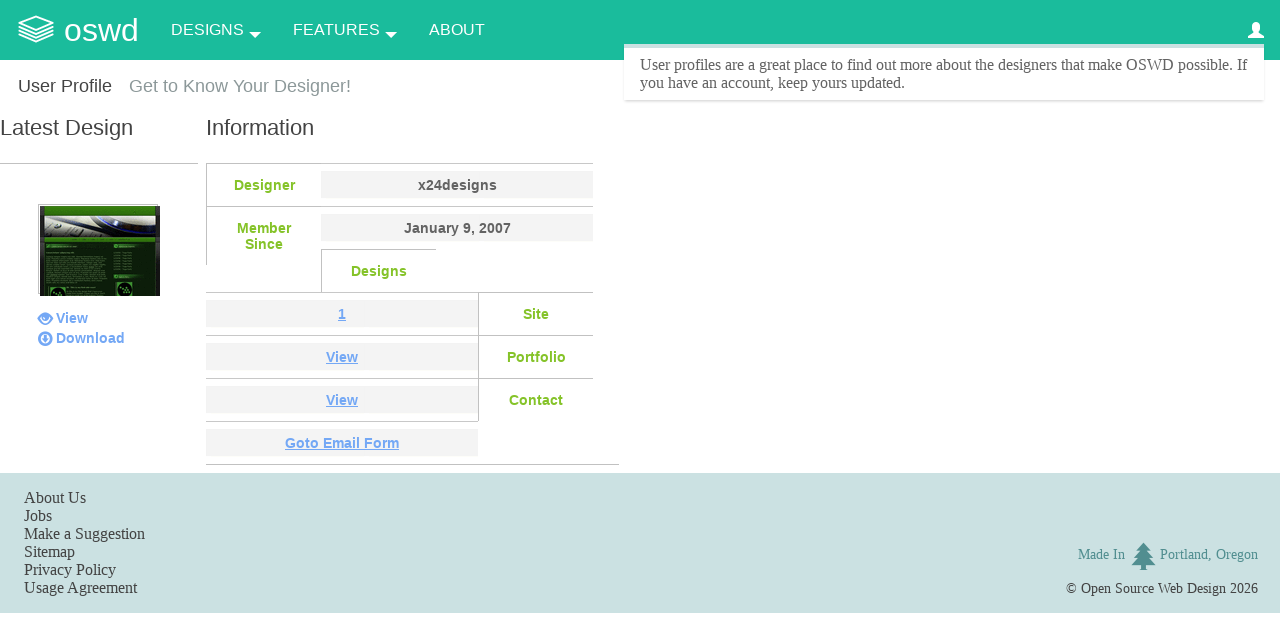

--- FILE ---
content_type: text/css
request_url: https://static.oswd.org/assets/application-acb95f7a7259b5867a2925d8fcc75e5162aeac5843210fb9930f7e4f9ba7dad4.css
body_size: 74374
content:
@import url(http://fonts.googleapis.com/css?family=Ek+Mukta:200,300);/*! normalize.css v3.0.1 | MIT License | git.io/normalize */html{font-family:sans-serif;-ms-text-size-adjust:100%;-webkit-text-size-adjust:100%}body{margin:0}article,aside,details,figcaption,figure,footer,header,hgroup,main,nav,section,summary{display:block}audio,canvas,progress,video{display:inline-block;vertical-align:baseline}audio:not([controls]){display:none;height:0}[hidden],template{display:none}a{background:transparent}a:active,a:hover{outline:0}abbr[title]{border-bottom:1px dotted}b,strong{font-weight:bold}dfn{font-style:italic}h1{font-size:2em;margin:0.67em 0}mark{background:#ff0;color:#000}small{font-size:80%}sub,sup{font-size:75%;line-height:0;position:relative;vertical-align:baseline}sup{top:-0.5em}sub{bottom:-0.25em}img{border:0}svg:not(:root){overflow:hidden}figure{margin:1em 40px}hr{-moz-box-sizing:content-box;box-sizing:content-box;height:0}pre{overflow:auto}code,kbd,pre,samp{font-family:monospace, monospace;font-size:1em}button,input,optgroup,select,textarea{color:inherit;font:inherit;margin:0}button{overflow:visible}button,select{text-transform:none}button,html input[type="button"],input[type="reset"],input[type="submit"]{-webkit-appearance:button;cursor:pointer}button[disabled],html input[disabled]{cursor:default}button::-moz-focus-inner,input::-moz-focus-inner{border:0;padding:0}input{line-height:normal}input[type="checkbox"],input[type="radio"]{box-sizing:border-box;padding:0}input[type="number"]::-webkit-inner-spin-button,input[type="number"]::-webkit-outer-spin-button{height:auto}input[type="search"]{-webkit-appearance:textfield;-moz-box-sizing:content-box;-webkit-box-sizing:content-box;box-sizing:content-box}input[type="search"]::-webkit-search-cancel-button,input[type="search"]::-webkit-search-decoration{-webkit-appearance:none}fieldset{border:1px solid #c0c0c0;margin:0 2px;padding:0.35em 0.625em 0.75em}legend{border:0;padding:0}textarea{overflow:auto}optgroup{font-weight:bold}table{border-collapse:collapse;border-spacing:0}td,th{padding:0}*{-webkit-box-sizing:border-box;-moz-box-sizing:border-box;box-sizing:border-box}*:before,*:after{-webkit-box-sizing:border-box;-moz-box-sizing:border-box;box-sizing:border-box}.container{margin-right:auto;margin-left:auto;padding-left:15px;padding-right:15px}.container:before,.container:after{content:" ";display:table}.container:after{clear:both}@media (min-width: 768px){.container{width:750px}}@media (min-width: 992px){.container{width:970px}}@media (min-width: 1200px){.container{width:1170px}}.container-fluid{margin-right:auto;margin-left:auto;padding-left:15px;padding-right:15px}.container-fluid:before,.container-fluid:after{content:" ";display:table}.container-fluid:after{clear:both}.row{margin-left:-15px;margin-right:-15px}.row:before,.row:after{content:" ";display:table}.row:after{clear:both}.col-xs-1,.col-sm-1,.col-md-1,.col-lg-1,.col-xs-2,.col-sm-2,.col-md-2,.col-lg-2,.col-xs-3,.col-sm-3,.col-md-3,.col-lg-3,.col-xs-4,.col-sm-4,.col-md-4,.col-lg-4,.col-xs-5,.col-sm-5,.col-md-5,.col-lg-5,.col-xs-6,.col-sm-6,.col-md-6,.col-lg-6,.col-xs-7,.col-sm-7,.col-md-7,.col-lg-7,.col-xs-8,.col-sm-8,.col-md-8,.col-lg-8,.col-xs-9,.col-sm-9,.col-md-9,.col-lg-9,.col-xs-10,.col-sm-10,.col-md-10,.col-lg-10,.col-xs-11,.col-sm-11,.col-md-11,.col-lg-11,.col-xs-12,.col-sm-12,.col-md-12,.col-lg-12{position:relative;min-height:1px;padding-left:15px;padding-right:15px}.col-xs-1,.col-xs-2,.col-xs-3,.col-xs-4,.col-xs-5,.col-xs-6,.col-xs-7,.col-xs-8,.col-xs-9,.col-xs-10,.col-xs-11,.col-xs-12{float:left}.col-xs-1{width:8.3333333333%}.col-xs-2{width:16.6666666667%}.col-xs-3{width:25%}.col-xs-4{width:33.3333333333%}.col-xs-5{width:41.6666666667%}.col-xs-6{width:50%}.col-xs-7{width:58.3333333333%}.col-xs-8{width:66.6666666667%}.col-xs-9{width:75%}.col-xs-10{width:83.3333333333%}.col-xs-11{width:91.6666666667%}.col-xs-12{width:100%}.col-xs-pull-0{right:auto}.col-xs-pull-1{right:8.3333333333%}.col-xs-pull-2{right:16.6666666667%}.col-xs-pull-3{right:25%}.col-xs-pull-4{right:33.3333333333%}.col-xs-pull-5{right:41.6666666667%}.col-xs-pull-6{right:50%}.col-xs-pull-7{right:58.3333333333%}.col-xs-pull-8{right:66.6666666667%}.col-xs-pull-9{right:75%}.col-xs-pull-10{right:83.3333333333%}.col-xs-pull-11{right:91.6666666667%}.col-xs-pull-12{right:100%}.col-xs-push-0{left:auto}.col-xs-push-1{left:8.3333333333%}.col-xs-push-2{left:16.6666666667%}.col-xs-push-3{left:25%}.col-xs-push-4{left:33.3333333333%}.col-xs-push-5{left:41.6666666667%}.col-xs-push-6{left:50%}.col-xs-push-7{left:58.3333333333%}.col-xs-push-8{left:66.6666666667%}.col-xs-push-9{left:75%}.col-xs-push-10{left:83.3333333333%}.col-xs-push-11{left:91.6666666667%}.col-xs-push-12{left:100%}.col-xs-offset-0{margin-left:0%}.col-xs-offset-1{margin-left:8.3333333333%}.col-xs-offset-2{margin-left:16.6666666667%}.col-xs-offset-3{margin-left:25%}.col-xs-offset-4{margin-left:33.3333333333%}.col-xs-offset-5{margin-left:41.6666666667%}.col-xs-offset-6{margin-left:50%}.col-xs-offset-7{margin-left:58.3333333333%}.col-xs-offset-8{margin-left:66.6666666667%}.col-xs-offset-9{margin-left:75%}.col-xs-offset-10{margin-left:83.3333333333%}.col-xs-offset-11{margin-left:91.6666666667%}.col-xs-offset-12{margin-left:100%}@media (min-width: 768px){.col-sm-1,.col-sm-2,.col-sm-3,.col-sm-4,.col-sm-5,.col-sm-6,.col-sm-7,.col-sm-8,.col-sm-9,.col-sm-10,.col-sm-11,.col-sm-12{float:left}.col-sm-1{width:8.3333333333%}.col-sm-2{width:16.6666666667%}.col-sm-3{width:25%}.col-sm-4{width:33.3333333333%}.col-sm-5{width:41.6666666667%}.col-sm-6{width:50%}.col-sm-7{width:58.3333333333%}.col-sm-8{width:66.6666666667%}.col-sm-9{width:75%}.col-sm-10{width:83.3333333333%}.col-sm-11{width:91.6666666667%}.col-sm-12{width:100%}.col-sm-pull-0{right:auto}.col-sm-pull-1{right:8.3333333333%}.col-sm-pull-2{right:16.6666666667%}.col-sm-pull-3{right:25%}.col-sm-pull-4{right:33.3333333333%}.col-sm-pull-5{right:41.6666666667%}.col-sm-pull-6{right:50%}.col-sm-pull-7{right:58.3333333333%}.col-sm-pull-8{right:66.6666666667%}.col-sm-pull-9{right:75%}.col-sm-pull-10{right:83.3333333333%}.col-sm-pull-11{right:91.6666666667%}.col-sm-pull-12{right:100%}.col-sm-push-0{left:auto}.col-sm-push-1{left:8.3333333333%}.col-sm-push-2{left:16.6666666667%}.col-sm-push-3{left:25%}.col-sm-push-4{left:33.3333333333%}.col-sm-push-5{left:41.6666666667%}.col-sm-push-6{left:50%}.col-sm-push-7{left:58.3333333333%}.col-sm-push-8{left:66.6666666667%}.col-sm-push-9{left:75%}.col-sm-push-10{left:83.3333333333%}.col-sm-push-11{left:91.6666666667%}.col-sm-push-12{left:100%}.col-sm-offset-0{margin-left:0%}.col-sm-offset-1{margin-left:8.3333333333%}.col-sm-offset-2{margin-left:16.6666666667%}.col-sm-offset-3{margin-left:25%}.col-sm-offset-4{margin-left:33.3333333333%}.col-sm-offset-5{margin-left:41.6666666667%}.col-sm-offset-6{margin-left:50%}.col-sm-offset-7{margin-left:58.3333333333%}.col-sm-offset-8{margin-left:66.6666666667%}.col-sm-offset-9{margin-left:75%}.col-sm-offset-10{margin-left:83.3333333333%}.col-sm-offset-11{margin-left:91.6666666667%}.col-sm-offset-12{margin-left:100%}}@media (min-width: 992px){.col-md-1,.col-md-2,.col-md-3,.col-md-4,.col-md-5,.col-md-6,.col-md-7,.col-md-8,.col-md-9,.col-md-10,.col-md-11,.col-md-12{float:left}.col-md-1{width:8.3333333333%}.col-md-2{width:16.6666666667%}.col-md-3{width:25%}.col-md-4{width:33.3333333333%}.col-md-5{width:41.6666666667%}.col-md-6{width:50%}.col-md-7{width:58.3333333333%}.col-md-8{width:66.6666666667%}.col-md-9{width:75%}.col-md-10{width:83.3333333333%}.col-md-11{width:91.6666666667%}.col-md-12{width:100%}.col-md-pull-0{right:auto}.col-md-pull-1{right:8.3333333333%}.col-md-pull-2{right:16.6666666667%}.col-md-pull-3{right:25%}.col-md-pull-4{right:33.3333333333%}.col-md-pull-5{right:41.6666666667%}.col-md-pull-6{right:50%}.col-md-pull-7{right:58.3333333333%}.col-md-pull-8{right:66.6666666667%}.col-md-pull-9{right:75%}.col-md-pull-10{right:83.3333333333%}.col-md-pull-11{right:91.6666666667%}.col-md-pull-12{right:100%}.col-md-push-0{left:auto}.col-md-push-1{left:8.3333333333%}.col-md-push-2{left:16.6666666667%}.col-md-push-3{left:25%}.col-md-push-4{left:33.3333333333%}.col-md-push-5{left:41.6666666667%}.col-md-push-6{left:50%}.col-md-push-7{left:58.3333333333%}.col-md-push-8{left:66.6666666667%}.col-md-push-9{left:75%}.col-md-push-10{left:83.3333333333%}.col-md-push-11{left:91.6666666667%}.col-md-push-12{left:100%}.col-md-offset-0{margin-left:0%}.col-md-offset-1{margin-left:8.3333333333%}.col-md-offset-2{margin-left:16.6666666667%}.col-md-offset-3{margin-left:25%}.col-md-offset-4{margin-left:33.3333333333%}.col-md-offset-5{margin-left:41.6666666667%}.col-md-offset-6{margin-left:50%}.col-md-offset-7{margin-left:58.3333333333%}.col-md-offset-8{margin-left:66.6666666667%}.col-md-offset-9{margin-left:75%}.col-md-offset-10{margin-left:83.3333333333%}.col-md-offset-11{margin-left:91.6666666667%}.col-md-offset-12{margin-left:100%}}@media (min-width: 1200px){.col-lg-1,.col-lg-2,.col-lg-3,.col-lg-4,.col-lg-5,.col-lg-6,.col-lg-7,.col-lg-8,.col-lg-9,.col-lg-10,.col-lg-11,.col-lg-12{float:left}.col-lg-1{width:8.3333333333%}.col-lg-2{width:16.6666666667%}.col-lg-3{width:25%}.col-lg-4{width:33.3333333333%}.col-lg-5{width:41.6666666667%}.col-lg-6{width:50%}.col-lg-7{width:58.3333333333%}.col-lg-8{width:66.6666666667%}.col-lg-9{width:75%}.col-lg-10{width:83.3333333333%}.col-lg-11{width:91.6666666667%}.col-lg-12{width:100%}.col-lg-pull-0{right:auto}.col-lg-pull-1{right:8.3333333333%}.col-lg-pull-2{right:16.6666666667%}.col-lg-pull-3{right:25%}.col-lg-pull-4{right:33.3333333333%}.col-lg-pull-5{right:41.6666666667%}.col-lg-pull-6{right:50%}.col-lg-pull-7{right:58.3333333333%}.col-lg-pull-8{right:66.6666666667%}.col-lg-pull-9{right:75%}.col-lg-pull-10{right:83.3333333333%}.col-lg-pull-11{right:91.6666666667%}.col-lg-pull-12{right:100%}.col-lg-push-0{left:auto}.col-lg-push-1{left:8.3333333333%}.col-lg-push-2{left:16.6666666667%}.col-lg-push-3{left:25%}.col-lg-push-4{left:33.3333333333%}.col-lg-push-5{left:41.6666666667%}.col-lg-push-6{left:50%}.col-lg-push-7{left:58.3333333333%}.col-lg-push-8{left:66.6666666667%}.col-lg-push-9{left:75%}.col-lg-push-10{left:83.3333333333%}.col-lg-push-11{left:91.6666666667%}.col-lg-push-12{left:100%}.col-lg-offset-0{margin-left:0%}.col-lg-offset-1{margin-left:8.3333333333%}.col-lg-offset-2{margin-left:16.6666666667%}.col-lg-offset-3{margin-left:25%}.col-lg-offset-4{margin-left:33.3333333333%}.col-lg-offset-5{margin-left:41.6666666667%}.col-lg-offset-6{margin-left:50%}.col-lg-offset-7{margin-left:58.3333333333%}.col-lg-offset-8{margin-left:66.6666666667%}.col-lg-offset-9{margin-left:75%}.col-lg-offset-10{margin-left:83.3333333333%}.col-lg-offset-11{margin-left:91.6666666667%}.col-lg-offset-12{margin-left:100%}}@font-face{font-family:'Glyphicons Halflings';src:url("https://static.oswd.org/assets/bootstrap/glyphicons-halflings-regular-f495f34e4f177cf0115af995bbbfeb3fcabc88502876e76fc51a4ab439bc8431.eot");src:url("https://static.oswd.org/assets/bootstrap/glyphicons-halflings-regular-f495f34e4f177cf0115af995bbbfeb3fcabc88502876e76fc51a4ab439bc8431.eot?#iefix") format("embedded-opentype"),url("https://static.oswd.org/assets/bootstrap/glyphicons-halflings-regular-fc969dc1c6ff531abcf368089dcbaf5775133b0626ff56b52301a059fc0f9e1e.woff") format("woff"),url("https://static.oswd.org/assets/bootstrap/glyphicons-halflings-regular-bd18efd3efd70fec8ad09611a20cdbf99440b2c1d40085c29be036f891d65358.ttf") format("truetype"),url("https://static.oswd.org/assets/bootstrap/glyphicons-halflings-regular-d168d50a88c730b4e6830dc0da2a2b51dae4658a77d9619943c27b8ecfc19d1a.svg#glyphicons_halflingsregular") format("svg")}.glyphicon{position:relative;top:1px;display:inline-block;font-family:'Glyphicons Halflings';font-style:normal;font-weight:normal;line-height:1;-webkit-font-smoothing:antialiased;-moz-osx-font-smoothing:grayscale}.glyphicon-asterisk:before{content:"\2a"}.glyphicon-plus:before{content:"\2b"}.glyphicon-euro:before{content:"\20ac"}.glyphicon-minus:before{content:"\2212"}.glyphicon-cloud:before{content:"\2601"}.glyphicon-envelope:before{content:"\2709"}.glyphicon-pencil:before{content:"\270f"}.glyphicon-glass:before{content:"\e001"}.glyphicon-music:before{content:"\e002"}.glyphicon-search:before{content:"\e003"}.glyphicon-heart:before{content:"\e005"}.glyphicon-star:before{content:"\e006"}.glyphicon-star-empty:before{content:"\e007"}.glyphicon-user:before{content:"\e008"}.glyphicon-film:before{content:"\e009"}.glyphicon-th-large:before{content:"\e010"}.glyphicon-th:before{content:"\e011"}.glyphicon-th-list:before{content:"\e012"}.glyphicon-ok:before{content:"\e013"}.glyphicon-remove:before{content:"\e014"}.glyphicon-zoom-in:before{content:"\e015"}.glyphicon-zoom-out:before{content:"\e016"}.glyphicon-off:before{content:"\e017"}.glyphicon-signal:before{content:"\e018"}.glyphicon-cog:before{content:"\e019"}.glyphicon-trash:before{content:"\e020"}.glyphicon-home:before{content:"\e021"}.glyphicon-file:before{content:"\e022"}.glyphicon-time:before{content:"\e023"}.glyphicon-road:before{content:"\e024"}.glyphicon-download-alt:before{content:"\e025"}.glyphicon-download:before{content:"\e026"}.glyphicon-upload:before{content:"\e027"}.glyphicon-inbox:before{content:"\e028"}.glyphicon-play-circle:before{content:"\e029"}.glyphicon-repeat:before{content:"\e030"}.glyphicon-refresh:before{content:"\e031"}.glyphicon-list-alt:before{content:"\e032"}.glyphicon-lock:before{content:"\e033"}.glyphicon-flag:before{content:"\e034"}.glyphicon-headphones:before{content:"\e035"}.glyphicon-volume-off:before{content:"\e036"}.glyphicon-volume-down:before{content:"\e037"}.glyphicon-volume-up:before{content:"\e038"}.glyphicon-qrcode:before{content:"\e039"}.glyphicon-barcode:before{content:"\e040"}.glyphicon-tag:before{content:"\e041"}.glyphicon-tags:before{content:"\e042"}.glyphicon-book:before{content:"\e043"}.glyphicon-bookmark:before{content:"\e044"}.glyphicon-print:before{content:"\e045"}.glyphicon-camera:before{content:"\e046"}.glyphicon-font:before{content:"\e047"}.glyphicon-bold:before{content:"\e048"}.glyphicon-italic:before{content:"\e049"}.glyphicon-text-height:before{content:"\e050"}.glyphicon-text-width:before{content:"\e051"}.glyphicon-align-left:before{content:"\e052"}.glyphicon-align-center:before{content:"\e053"}.glyphicon-align-right:before{content:"\e054"}.glyphicon-align-justify:before{content:"\e055"}.glyphicon-list:before{content:"\e056"}.glyphicon-indent-left:before{content:"\e057"}.glyphicon-indent-right:before{content:"\e058"}.glyphicon-facetime-video:before{content:"\e059"}.glyphicon-picture:before{content:"\e060"}.glyphicon-map-marker:before{content:"\e062"}.glyphicon-adjust:before{content:"\e063"}.glyphicon-tint:before{content:"\e064"}.glyphicon-edit:before{content:"\e065"}.glyphicon-share:before{content:"\e066"}.glyphicon-check:before{content:"\e067"}.glyphicon-move:before{content:"\e068"}.glyphicon-step-backward:before{content:"\e069"}.glyphicon-fast-backward:before{content:"\e070"}.glyphicon-backward:before{content:"\e071"}.glyphicon-play:before{content:"\e072"}.glyphicon-pause:before{content:"\e073"}.glyphicon-stop:before{content:"\e074"}.glyphicon-forward:before{content:"\e075"}.glyphicon-fast-forward:before{content:"\e076"}.glyphicon-step-forward:before{content:"\e077"}.glyphicon-eject:before{content:"\e078"}.glyphicon-chevron-left:before{content:"\e079"}.glyphicon-chevron-right:before{content:"\e080"}.glyphicon-plus-sign:before{content:"\e081"}.glyphicon-minus-sign:before{content:"\e082"}.glyphicon-remove-sign:before{content:"\e083"}.glyphicon-ok-sign:before{content:"\e084"}.glyphicon-question-sign:before{content:"\e085"}.glyphicon-info-sign:before{content:"\e086"}.glyphicon-screenshot:before{content:"\e087"}.glyphicon-remove-circle:before{content:"\e088"}.glyphicon-ok-circle:before{content:"\e089"}.glyphicon-ban-circle:before{content:"\e090"}.glyphicon-arrow-left:before{content:"\e091"}.glyphicon-arrow-right:before{content:"\e092"}.glyphicon-arrow-up:before{content:"\e093"}.glyphicon-arrow-down:before{content:"\e094"}.glyphicon-share-alt:before{content:"\e095"}.glyphicon-resize-full:before{content:"\e096"}.glyphicon-resize-small:before{content:"\e097"}.glyphicon-exclamation-sign:before{content:"\e101"}.glyphicon-gift:before{content:"\e102"}.glyphicon-leaf:before{content:"\e103"}.glyphicon-fire:before{content:"\e104"}.glyphicon-eye-open:before{content:"\e105"}.glyphicon-eye-close:before{content:"\e106"}.glyphicon-warning-sign:before{content:"\e107"}.glyphicon-plane:before{content:"\e108"}.glyphicon-calendar:before{content:"\e109"}.glyphicon-random:before{content:"\e110"}.glyphicon-comment:before{content:"\e111"}.glyphicon-magnet:before{content:"\e112"}.glyphicon-chevron-up:before{content:"\e113"}.glyphicon-chevron-down:before{content:"\e114"}.glyphicon-retweet:before{content:"\e115"}.glyphicon-shopping-cart:before{content:"\e116"}.glyphicon-folder-close:before{content:"\e117"}.glyphicon-folder-open:before{content:"\e118"}.glyphicon-resize-vertical:before{content:"\e119"}.glyphicon-resize-horizontal:before{content:"\e120"}.glyphicon-hdd:before{content:"\e121"}.glyphicon-bullhorn:before{content:"\e122"}.glyphicon-bell:before{content:"\e123"}.glyphicon-certificate:before{content:"\e124"}.glyphicon-thumbs-up:before{content:"\e125"}.glyphicon-thumbs-down:before{content:"\e126"}.glyphicon-hand-right:before{content:"\e127"}.glyphicon-hand-left:before{content:"\e128"}.glyphicon-hand-up:before{content:"\e129"}.glyphicon-hand-down:before{content:"\e130"}.glyphicon-circle-arrow-right:before{content:"\e131"}.glyphicon-circle-arrow-left:before{content:"\e132"}.glyphicon-circle-arrow-up:before{content:"\e133"}.glyphicon-circle-arrow-down:before{content:"\e134"}.glyphicon-globe:before{content:"\e135"}.glyphicon-wrench:before{content:"\e136"}.glyphicon-tasks:before{content:"\e137"}.glyphicon-filter:before{content:"\e138"}.glyphicon-briefcase:before{content:"\e139"}.glyphicon-fullscreen:before{content:"\e140"}.glyphicon-dashboard:before{content:"\e141"}.glyphicon-paperclip:before{content:"\e142"}.glyphicon-heart-empty:before{content:"\e143"}.glyphicon-link:before{content:"\e144"}.glyphicon-phone:before{content:"\e145"}.glyphicon-pushpin:before{content:"\e146"}.glyphicon-usd:before{content:"\e148"}.glyphicon-gbp:before{content:"\e149"}.glyphicon-sort:before{content:"\e150"}.glyphicon-sort-by-alphabet:before{content:"\e151"}.glyphicon-sort-by-alphabet-alt:before{content:"\e152"}.glyphicon-sort-by-order:before{content:"\e153"}.glyphicon-sort-by-order-alt:before{content:"\e154"}.glyphicon-sort-by-attributes:before{content:"\e155"}.glyphicon-sort-by-attributes-alt:before{content:"\e156"}.glyphicon-unchecked:before{content:"\e157"}.glyphicon-expand:before{content:"\e158"}.glyphicon-collapse-down:before{content:"\e159"}.glyphicon-collapse-up:before{content:"\e160"}.glyphicon-log-in:before{content:"\e161"}.glyphicon-flash:before{content:"\e162"}.glyphicon-log-out:before{content:"\e163"}.glyphicon-new-window:before{content:"\e164"}.glyphicon-record:before{content:"\e165"}.glyphicon-save:before{content:"\e166"}.glyphicon-open:before{content:"\e167"}.glyphicon-saved:before{content:"\e168"}.glyphicon-import:before{content:"\e169"}.glyphicon-export:before{content:"\e170"}.glyphicon-send:before{content:"\e171"}.glyphicon-floppy-disk:before{content:"\e172"}.glyphicon-floppy-saved:before{content:"\e173"}.glyphicon-floppy-remove:before{content:"\e174"}.glyphicon-floppy-save:before{content:"\e175"}.glyphicon-floppy-open:before{content:"\e176"}.glyphicon-credit-card:before{content:"\e177"}.glyphicon-transfer:before{content:"\e178"}.glyphicon-cutlery:before{content:"\e179"}.glyphicon-header:before{content:"\e180"}.glyphicon-compressed:before{content:"\e181"}.glyphicon-earphone:before{content:"\e182"}.glyphicon-phone-alt:before{content:"\e183"}.glyphicon-tower:before{content:"\e184"}.glyphicon-stats:before{content:"\e185"}.glyphicon-sd-video:before{content:"\e186"}.glyphicon-hd-video:before{content:"\e187"}.glyphicon-subtitles:before{content:"\e188"}.glyphicon-sound-stereo:before{content:"\e189"}.glyphicon-sound-dolby:before{content:"\e190"}.glyphicon-sound-5-1:before{content:"\e191"}.glyphicon-sound-6-1:before{content:"\e192"}.glyphicon-sound-7-1:before{content:"\e193"}.glyphicon-copyright-mark:before{content:"\e194"}.glyphicon-registration-mark:before{content:"\e195"}.glyphicon-cloud-download:before{content:"\e197"}.glyphicon-cloud-upload:before{content:"\e198"}.glyphicon-tree-conifer:before{content:"\e199"}.glyphicon-tree-deciduous:before{content:"\e200"}body{background-color:#fff;font-family:"Helvetica", "Arial", sans-serif;font-weight:300}#content{float:left;width:620px;margin:0px 0 8px 0}#sidebar_ad{-webkit-border-bottom-right-radius:4px;-webkit-border-bottom-left-radius:4px;-moz-border-radius-bottomright:4px;-moz-border-radius-bottomleft:4px;border-bottom-right-radius:4px;border-bottom-left-radius:4px;background-color:#f4f4f4;padding:18px 0 0 18px;height:110px;margin-bottom:18px}h1,h2,h3,h4,h5,h6{font-family:"Ek Mukta", Helvetica, Arial, sans-serif;font-weight:200}h2{font-size:1.4em;color:#434343}h2 a,h2 a:visited{color:#434343;text-decoration:none}h2 a:active,h2 a:hover{color:#74a8f5}p{color:#636363}em{font-style:normal;font-weight:bold}a:link,a:visited{color:#74a8f5}a:active,a:hover{color:#fb9622}#content #error{background-color:#fff;color:#FE4D30;font-weight:bold;font-size:0.9em}#sidebar{display:none;float:left;clear:left;width:198px;margin:-44px 17px 0 0;padding:0 0 0 8px}#advertisement{margin:20px 0 0 0px;padding:0 0 0 8px;clear:both;float:left;width:100%}#content{width:100%}#contentsection{margin-bottom:16px;margin-top:8px;margin:0 auto}#contentsection:before,#contentsection:after{content:" ";display:table}#contentsection:after{clear:both}#contentsectionleft{float:left;width:198px;margin:8px 0 30px 0}#contentsectionright{margin:8px 0 30px 8px;float:left;width:414px}#content #contentsection h2{margin:0;padding:26px 0;padding:0 0 1em 0}#content #contentsectionleft h2{margin:0;padding:25px 0;padding:0 0 1em 0}#content #contentsectionright h2{margin:0;padding:25px 0;padding:0 0 1em 0}#content #contentsectionright #staff h2{margin:0;padding:25px 0;border-bottom:1px solid #c1c1c1}#content #contentsectionright h2 a,#content #contentsectionright h2 a:visited{color:#434343;text-decoration:none}#content #contentsectionright h2 a:active,#content #contentsectionright h2 a:hover{color:#74a8f5}#contentsection h4{margin:35px 40px 10px 40px;color:#434343}#contentsection p{font-size:0.9em;line-height:160%;color:#636363}#contentsection p em{font-style:normal;font-weight:bold}#contentsection p strong{color:#85C329}#contentsection form{margin:35px 40px;padding:0}#contentsection form dl{clear:both}#contentsection form dl dt{float:left;line-height:23px;padding:5px 0 5px 0;width:130px;text-align:right;font-weight:bold;margin:0 20px 0 0}#contentsection form label{font-size:0.9em;font-weight:bold;color:#85C329}#contentsection form dl dd{padding:5px 0 5px 0;margin:0 0px 10px 150px;color:#636363}#contentsection form dl dd textarea{width:280px;height:300px}#contentsection form dl dd input{width:280px;text-transform:none}#contentsection form dl dd select{width:287px}#contentsection form dl dd input.submit{width:auto;margin:0 auto;padding:1em 1.5em;border-top:2px solid #BADF84;border-left:2px solid #BADF84;border-bottom:2px solid #6C9134;border-right:2px solid #6C9134;background-color:#85C329;font-weight:bold;letter-spacing:0.05em;color:#fff}.newspost{margin:0 12px;text-transform:none}.newspost h3{font-size:1.1em;color:#85C329}.newspost h4,.newspost h5{margin:0 0 6px 0;font-size:0.9em;color:#434343}.newspost h4 strong,.newspost h5 strong{font-weight:normal;color:#939393}.newspost h4 a{font-weight:normal}.newspost p{margin:20px 0;font-size:0.8em;line-height:160%;color:#636363}.newspost a.more{display:block;margin:0 0 40px 20px;font-size:0.8em}#designpreviews{float:left;margin:45px 0 45px 0;padding:0;width:510px}#dpadvertisement{float:left;margin:0 0 8px 0;width:527px;height:62px;padding:14px 0 14px 0;border:1px solid #c1c1c1;text-align:center;position:relative}#content #contentsection .pager{float:left;width:602px;margin:0;padding:8px 8px 8px 8px;border:1px solid #c1c1c1;height:26px}#content #contentsection .pager form{margin:0px 0 0 0;padding:0}#content #contentsection .pager form select{float:left;display:block;width:120px;margin:3px 6px 0 0;text-transform:none}#content #contentsection .pager form input.submit{width:100px;margin:0 0 1px 0;padding:1px 0;border-top:2px solid #BADF84;border-left:2px solid #BADF84;border-bottom:2px solid #6C9134;border-right:2px solid #6C9134;background-color:#85C329;font-size:0.65em;font-weight:bold;letter-spacing:0.05em;color:#fff}#content #contentsection .pager ul{float:right;position:relative;width:44px;height:18px;margin:4px 0 0 0;padding:0px;background-image:url(https://static.oswd.org/assets/pagerinactive-c53c751e62b87ede2cef0a78b2cef4a34e773dba16acff39315089bc259334bb.gif);background-repeat:no-repeat;background-position:0 0;text-indent:-1000em;overflow:hidden}#content #contentsection .pager ul li{display:inline;list-style:none;background-image:url(https://static.oswd.org/assets/pageractive-173754ca9ecffeb4d44b99fb588adabf83b7a233b349eac0f8ac5832f4c2906f.gif);background-repeat:no-repeat}#content #contentsection .pager ul li a{position:absolute;top:0;display:block;height:18px;text-indent:-1000em;overflow:hidden}#content #contentsection .pager ul li a:hover,#content #contentsection .pager ul li a:active{background-image:url(https://static.oswd.org/assets/pageractive-173754ca9ecffeb4d44b99fb588adabf83b7a233b349eac0f8ac5832f4c2906f.gif);background-repeat:no-repeat}#content #contentsection .pager .pagerprevious a,#content #contentsection .pager .prev a{width:22px;left:0;background-image:url(https://static.oswd.org/assets/pageractive-173754ca9ecffeb4d44b99fb588adabf83b7a233b349eac0f8ac5832f4c2906f.gif);background-position:0px 0px}#content #contentsection .pager .pagerprevious a:hover,#content #contentsection .pager .pagerprevious a:active,#content #contentsection .pager .prev a:hover,#content #contentsection .pager .prev a:active{background-position:0 -18px}#content #contentsection .pager .pagernext a,#content #contentsection .pager .next a{width:22px;left:22px;background-image:url(https://static.oswd.org/assets/pageractive-173754ca9ecffeb4d44b99fb588adabf83b7a233b349eac0f8ac5832f4c2906f.gif);background-position:22px 0px}#content #contentsection .pager .pagernext a:hover,#content #contentsection .pager .pagernext a:active,#content #contentsection .pager .next a:hover,#content #contentsection .pager .next a:active{background-position:-22px -18px}#content #contentsection .pager .results{float:left;margin:5px 0 0 10px;color:#fb9622;font-size:0.9em;font-weight:bold}#search{margin:0 0 8px 0;padding:30px 0 30px 0;background-color:#f4f4f4;text-align:center}#search label{display:none}#search form{margin:0;padding:0}#search form select{width:180px;text-transform:none}#search form input{width:180px;text-transform:none}#search input.submit{width:100px;margin:0 0 1px 0;padding:1px;border-top:2px solid #BADF84;border-left:2px solid #BADF84;border-bottom:2px solid #6C9134;border-right:2px solid #6C9134;background-color:#85C329;font-size:0.65em;font-weight:bold;letter-spacing:0.05em;color:#fff}#search table{margin:0 auto;text-align:left}#search table thead{display:none}#search table tbody tr td{padding:0 8px 4px 0}#search table tbody tr td label{display:inline;font-size:0.9em;font-weight:bold;color:#939393}#search table tbody tr td select{width:110px;margin:0 10px 0 0}#search table tbody tr td input.submit{margin:20px 0 0 0}#navigationsearch{margin:0px 0 28px 55px;padding:20px 0 0 0}#navigationsearch ul{margin:0;padding:0}#navigationsearch ul li{display:inline;margin:0;padding:0 16px 0 0;list-style:none}#navigationsearch ul li a,#navigationsearch ul li a:link,#navigationsearch ul li a:visited{padding:0 0 0 28px;background-position:center left;background-repeat:no-repeat;text-decoration:none;font-size:0.9em;font-weight:bold;color:#636363}#navigationsearch ul li a:hover,#navigationsearch ul li a:active{padding:0 0 0 28px;background-position:center left;background-repeat:no-repeat;color:#FB9622}#navigationsearch ul li a#navsearchbykeyword{background-image:url(https://static.oswd.org/assets/icons/gsearch-534484c0d7554663944d43641b3051ddbc3e447b282798a8dffd526fd8e9a395.gif)}#navigationsearch ul li a#navsearchbykeyword:hover{background-image:url(https://static.oswd.org/assets/icons/osearch-cd3daa8c507724655d6842d72d19b6993654e84783206664d994ddaa57876e48.gif)}#navigationsearch ul li a#navsearchadvanced{background-image:url(https://static.oswd.org/assets/icons/gsearch-534484c0d7554663944d43641b3051ddbc3e447b282798a8dffd526fd8e9a395.gif)}#navigationsearch ul li a#navsearchadvanced:hover{background-image:url(https://static.oswd.org/assets/icons/osearch-cd3daa8c507724655d6842d72d19b6993654e84783206664d994ddaa57876e48.gif)}#navigationsearch ul li a#navsearchbydesigner{background-image:url(https://static.oswd.org/assets/icons/gsearch-534484c0d7554663944d43641b3051ddbc3e447b282798a8dffd526fd8e9a395.gif)}#navigationsearch ul li a#navsearchbydesigner:hover{background-image:url(https://static.oswd.org/assets/icons/osearch-cd3daa8c507724655d6842d72d19b6993654e84783206664d994ddaa57876e48.gif)}#history{margin:0 0 0 12px}#history h3{font-size:1.1em;color:#85C329}#history p{margin:20px;font-size:0.8em;line-height:160%;color:#636363}#staff img{margin:4px 24px 24px 0;float:left}#staff h3{margin-top:0;font-size:1.1em;color:#85c329}#staff h4{font-size:0.9em;font-weight:bold;color:#636363}#staff h5{font-size:0.8em;font-weight:normal;color:#939393}#staff p{clear:left;margin:0px;padding:20px;background-color:#f4f4f4;font-size:0.8em;line-height:160%;color:#636363}#staff .member{margin:18px 0 70px 0;border-top:1px solid #fff}#summary{margin-left:12px}#summary h3{font-size:1.1em;color:#85C329}#summary p{margin:20px;font-size:0.8em;line-height:160%;color:#636363}#summary p strong{color:#85C329}#summary p em{font-weight:bold;font-style:normal}#pages{float:left;width:620px}#pages ul{margin:0;padding:10px 0px 0px 15px;background-color:#f4f4f4}#pages ul li{margin:0px 0 10px 0;color:#636363;list-style:none}#pages a{font-size:1.2em;float:left;clear:left;background-color:#636363;color:#fff;padding:0.5em 0.8em}#pages a:hover{background-color:#939393}#pages .url{display:none;height:2em;float:left;line-height:1.4em}#pages p{padding:0.8em 1.2em;float:left;margin:0;clear:both;margin-bottom:8px}#pages .indent{margin-left:20px;font-size:80%}#detailpreview{float:left;width:198px}#detailpreview h2{border-bottom:1px solid #c1c1c1}#detailpreview #detailthumbnail a{display:block;border:1px solid #c1c1c1;padding:1px;margin:40px 0 16px 38px;width:120px;height:90px}#detailpreview #detailthumbnail img{border:0}#detailpreview a,#detailpreview a:link,#detailpreview a:visited{font-size:0.9em;font-weight:bold;text-decoration:none;display:block;margin:0 0 2px 38px;height:18px;width:120px}#detailpreview a:before,#detailpreview a:link:before,#detailpreview a:visited:before{margin-right:4px;font-family:"Glyphicons Halflings";-webkit-font-smoothing:antialiased;-moz-osx-font-smoothing:grayscale;vertical-align:top}#detailpreview a#view:before{content:'\e105'}#detailpreview a#download:before{content:'\e026'}#detailpreview a.like:before{content:'\e143'}#detailpreview a.like.on:before{content:'\e005'}#detailpreview a#download:active,#detailpreview a#download:hover,#detailpreview a#view:active,#detailpreview a#view:hover,#detailpreview a.like:active,#detailpreview a.like:hover{color:#FB9622}#detailinformation{float:left;width:413px;margin:0 0 0 8px;border-bottom:1px solid #c1c1c1}#detailinformation dl{margin:0;padding:0}#detailinformation dl dt{float:left;border-top:1px solid #c1c1c1;padding:0;width:115px;text-align:center;color:#85C329;font-weight:bold;font-size:0.9em;margin:0;padding:13px 12px 13px 12px;border-left:1px solid #c1c1c1}#detailinformation dl dd{width:182px;width:272px;float:left;border-top:1px solid #c8c8c8;margin:0px 0px 0px 0;padding:13px 0 13px 0px;background-color:#fff;font-size:0.9em;font-weight:bold;color:#636363;background-image:url(https://static.oswd.org/assets/ddbg-6d9c57bf5592bdb366cbdaf000c619aadc4ef3c7ba5c938eb44b66b559fbdf78.gif);background-repeat:repeat-x;background-position:center left;text-align:center}#detailnotes{width:620px;padding-top:0px;clear:both}#detailnotes h2{border-bottom:1px solid #c1c1c1}#detailnotes p{margin:20px;font-size:0.8em;line-height:160%;color:#636363}#detailtags{width:620px;padding-top:0px;float:left;clear:both}#detailtags h2{border-bottom:1px solid #c1c1c1}#detailtags ul{float:left;margin:20px;padding:0;list-style:none}#detailtags ul li{float:left;margin:0 10px 10px 0;padding:0}#designlinks{float:left;width:620px}#designlinks p{margin:26px 16px 26px 16px;padding:20px 30px;background-color:#f4f4f4;font-size:0.8em;line-height:160%;color:#636363}#designlinks p strong{font-weight:bold;color:#85c329}#designlinks dl{margin:0px 16px;padding:0}#designlinks dl dt{font-size:0.9em;font-weight:bold;padding:0 0 0 30px;background-image:url(https://static.oswd.org/assets/icons/glinks-2e19e203927ada0ace9997bc1b95c5082afc47620c18e9325e1432dfc40d5b88.gif);background-repeat:no-repeat;background-position:top left;height:18px;color:#636363}#designlinks dl dt em a,#designlinks dl dt em a:visited{font-style:normal;color:#85C329}#designlinks dl dt em a:hover,#designlinks dl dt em a:active{color:#fb9622}#designlinks dl dd{margin:10px 0 20px 0;padding:0 0 0 30px;font-size:0.8em;line-height:160%;color:#636363}#designstatistics{float:left;width:620px}#designstatistics dl{margin:0px 40px 35px 40px;clear:both}#designstatistics dl dt{float:left;border-right:0px solid #c1c1c1;padding:2px;width:40px;text-align:right;font-weight:bold;margin-right:10px;font-size:0.9em;color:#434343}#designstatistics dl dd{border-top:0px solid #f4f4f4;margin:0 0 4px 0;padding:2px;font-weight:bold;font-size:0.9em;color:#636363}#designstatistics dl dd em a,#designstatistics dl dd em a:visited{font-style:normal;color:#85C329}#designstatistics dl dd em a:hover,#designstatistics dl dd em a:active{color:#fb9622}#designstatistics dl dd strong{color:#b0b0b0}#privacypolicy p{background-color:#fff;margin:0px 40px 0px 40px;padding:20px 30px 0px 30px}#usageagreement p{background-color:#fff;margin:0px 40px 0px 40px;padding:20px 30px 0px 30px}#premium{width:529px;margin:8px 0 0 0;padding:30px 0px 30px 0px;background-color:#f4f4f4;float:left}#premium ul{float:left;margin:0 0 0 30px;padding:0}#premium ul li{margin:0 0 4px 0;padding:0;list-style:none}#premium ul li a{font-size:0.9em;font-weight:bold}#userprofiledesigns{margin:40px 0 0 30px}#designadd ul{padding-left:20px;margin-left:0px}#designadd ul li{padding:2px 0px;color:#333}#forum{width:510px;margin:0px 0 30px 0px;text-transform:none;float:right}#forum .pad{margin-top:28px}#forumfp{width:294px;margin:0;float:left;text-transform:none}#forumfp table{width:294px;margin:0}#forum table{width:490px;margin:35px 0 0 0}#forum table thead,#forumfp table thead{display:none}#forum table tr:hover,#forumfp table tr:hover{background-color:#FDFFD9}#forum table tr.stripe,#forumfp table tr.stripe{background-color:#f4f4f4}#forum table tr.stripe:hover,#forumfp table tr.stripe:hover{background-color:#FDFFd9}#forum table tr td,#forumfp table tr td{padding:6px 10px;vertical-align:top;text-align:left;font-size:0.8em;color:#434343}#forum table tr td.fcol1,#forumfp table tr td.fcol1{width:80px;background-color:#fff;padding-left:0}#forum table tr td.fcol2,#forumfp table tr td.fcol2{width:220px;white-space:nowrap;overflow:hidden}#forumfp table tr td.fcol2{width:100%}#forum table tr td.fscol2{width:320px}#forum table tr td.fcol3{width:70px}#forum table tr td.fcol4{white-space:nowrap}#navigationforum{margin:38px 0 0 30px}#navigationforum ul{margin:0;padding:0}#navigationforum ul li{display:inline;margin:0;padding:0 16px 0 0;list-style:none}#navigationforum ul li a,#navigationforum ul li a:link,#navigationforum ul li a:visited{padding:0 0 0 28px;background-position:center left;background-repeat:no-repeat;text-decoration:none;font-size:0.9em;font-weight:bold;color:#636363}#navigationforum ul li a:hover,#navigationforum ul li a:active{padding:0 0 0 28px;background-position:center left;background-repeat:no-repeat;color:#FB9622}#navigationforum ul li a#navftopics{background-image:url(https://static.oswd.org/assets/icons/gforum-4dab6b6c7a2ce21e87c0b033c8bbf250cd0c13d8269461fa1ca0493defbf1989.gif)}#navigationforum ul li a#navftopics:hover{background-image:url(https://static.oswd.org/assets/icons/oforum-26e5f3e4591550bc1f29368567ae12c4ba613255a7f8fee775ac1e755bf29977.gif)}#navigationforum ul li a#navfnewtopic{background-image:url(https://static.oswd.org/assets/icons/gnew-19d6cee05f14baf2b501949915dd0f08746a84946d37a275dafcec173e24b4c3.gif)}#navigationforum ul li a#navfnewtopic:hover{background-image:url(https://static.oswd.org/assets/icons/onew-7749829684c04b2d8c3be04be8c512a63bb10058775aa3bc18c167e1e215f197.gif)}#navigationforum ul li a#navfsearch{background-image:url(https://static.oswd.org/assets/icons/gsearch-534484c0d7554663944d43641b3051ddbc3e447b282798a8dffd526fd8e9a395.gif)}#navigationforum ul li a#navfsearch:hover{background-image:url(https://static.oswd.org/assets/icons/osearch-cd3daa8c507724655d6842d72d19b6993654e84783206664d994ddaa57876e48.gif)}#forum h3.ftopic{margin:35px 0 35px 0;padding:0;width:490px;text-align:center;font-size:1.4em;color:#fff;background-color:#85C329}#forum h3 #ftopictopbg{height:20px;background-image:url(https://static.oswd.org/assets/ftopictopbg-e6eddeda53488075622aa55552834d8e197d1c89f47ad08a1b6424b059996e83.gif);background-position:top center;background-repeat:no-repeat;background-color:#85C329;line-height:2px;font-size:2px}#forum h3 #ftopicbottombg{height:20px;background-image:url(https://static.oswd.org/assets/ftopicbottombg-97527230015efc50e921969e040991dfbcb23e32ddd80a63a084ea8609831a98.gif);background-position:bottom center;background-repeat:no-repeat;line-height:2px;font-size:2px}#forum form{float:left;margin:0px;color:#434343}#forum #freply{float:left;width:490px;margin:0 0 20px 0;padding:0}#contentsection #forum #freply h4{margin:35px 0px 35px 0px;padding:0}#forum #freply p{margin:35px 0px 20px 0px}#forum #freply form{width:490px}#forum .fpost,#forumfp .fpost{width:490px;float:left;margin:0 0 30px 0;background-image:url(https://static.oswd.org/assets/postbg-8354bba437c281dba5f3f314b877715063e96bda05b680b3fdb5ccafa1f245fc.gif);background-repeat:repeat-y;background-position:top left;overflow:hidden}#forum .fpost .fdate,#forumfp .fpost .fdate{width:80px;height:65px;float:left;padding:8px 0 0 4px;background-color:#fff}#forum .fmonthyear,#forumfp .fmonthyear{width:30px;float:left;text-align:left;font-size:11px;letter-spacing:0.06em;line-height:95%;color:#85C329}#forum .fday,#forumfp .fday{width:30px;float:left;margin:-6px 4px 0px 0;text-align:center;font-size:28px;color:#85C329}#forum .ftime,#forumfp .ftime{display:block;width:80px;clear:both;letter-spacing:0.02em;font-size:12px;color:#939393}#forum a.fluser,#forum a:visited.fluser,#forumfp a.fluser,#forumfp a:visited.fluser{color:#85c329}#forum a:active.fluser,#forum a:hover.fluser,#forumfp a:active.fluser,#forumfp a:hover.fluser{color:#FB9622}#forum a.fltopic,#forum a:visited.fltopic{color:#74A8F5}#forum a:active.fltopic,#forum a:hover.fltopic{color:#FB9622}#forum .fpost .fmain{width:371px;margin:0 0 0 105px;border:1px solid #fff;background-image:url(https://static.oswd.org/assets/avatar-0835084d410281cdb8a28fd97d0c887e1c247042ad285374e0f34e6733b851fb.gif);background-repeat:no-repeat;background-position:top left}#forum .fpost .fmain .fui{margin:1px 0 24px 75px;padding:0;font-size:12px;color:#c1c1c1}#forum .fpost .fmain h3{margin:10px 0 0px 75px;padding:0;font-size:1.2em;font-weight:normal}#forum .fpost .fmain h3 a,#forum .fpost .fmain h3 a:link,#forum .fpost .fmain h3 a:visited{text-decoration:none;color:#74A8F5}#forum .fpost .fmain h3 a:hover,#forum .fpost .fmain h3 a:active{color:#FB9622}#forum .fpost .fmain p{margin:0px 0 0px 0;padding:0;font-size:0.75em;line-height:160%;background-color:#fff;text-indent:0}#designologuefp{margin:0 12px;text-transform:none}#designologuefp h3{font-size:1.1em;color:#85C329}#designologuefp h4,#designologuefp h5{margin:0 0 4px 0;font-size:0.9em;color:#939393}#designologuefp h4 a{font-weight:normal}#designologuefp ul{margin:20px 0 30px 0;padding:0;list-style:none}#designologuefp ul li{margin:0 0 16px 0;padding:0 0 0 28px;font-size:0.8em;line-height:160%;color:#636363;background-image:url(https://static.oswd.org/assets/icons/glinks-2e19e203927ada0ace9997bc1b95c5082afc47620c18e9325e1432dfc40d5b88.gif);background-repeat:no-repeat;background-position:0 3px}#designologuefp ul li a.addedby,#designologuefp ul li a.addedby:visited{color:#b4b4b4}#designologuefp ul li a.addedby:active,#designologuefp ul li a.addedby:hover{color:#fb9622}#designologue{float:left;width:620px;text-transform:none}#designologue p{margin:26px 16px 26px 16px;padding:20px 30px;background-color:#f4f4f4;font-size:0.8em;line-height:160%;color:#636363}#designologue #timeline{margin:36px 0px 36px 16px;padding:0px 30px;font-size:0.9em;font-weight:bold}#designologue #timeline ul{margin:0 0 16px 0;padding:0;list-style:none}#designologue #timeline ul li{display:inline;margin:0 0 0 0px;padding:0}#designologue #timeline ul li strong{margin-right:20px}#designologue #timeline ul li a{padding:6px 8px}#designologue #timeline ul li.active a{background-color:#636363;text-decoration:none;color:#fff}#designologue #links{margin:26px 16px 26px 16px}#designologue #links h4{font-size:0.9em;color:#85c329;margin:0 0 30px 0;padding:0}#designologue #links ul{margin:0 30px 40px 30px;padding:0;list-style:none}#designologue #links ul li{margin:0 0 12px 0;padding:0 0 0 28px;font-size:0.8em;line-height:160%;background-image:url(https://static.oswd.org/assets/icons/glinks-2e19e203927ada0ace9997bc1b95c5082afc47620c18e9325e1432dfc40d5b88.gif);background-repeat:no-repeat;background-position:0 3px}#designologue #links ul li a.addedby,#designologue #links ul li a.addedby:visited{color:#b4b4b4}#designologue #links ul li a.addedby:active,#designologue #links ul li a.addedby:hover{color:#fb9622}#designcomments{width:620px;margin:0px 0 30px 0px;clear:both}#designcomments #dcname{margin:16px 20px 0px 20px;padding:0;text-align:center;border:0}#designcomments h2{border-bottom:1px solid #c1c1c1;margin-top:0px}#designcomments #dcaddcomment form{float:left;margin:0px;color:#434343}#designcomments #dcaddcomment{margin:0 0 20px 0;padding:0 20px 0 20px}#contentsection #designcomments #dcaddcomment h4{margin:35px 0px 35px 0px;padding:0}#designcomments #dcaddcomment p{margin:20px 0px 20px 0px}#designcomments #dcaddcomment form{width:490px}#designcomments .dccomment{margin:30px 0px 30px 20px;background-image:url(https://static.oswd.org/assets/postbg-8354bba437c281dba5f3f314b877715063e96bda05b680b3fdb5ccafa1f245fc.gif);background-repeat:repeat-y;background-position:top left;overflow:hidden;width:489px}#designcomments .dccomment .dcdate{width:80px;height:65px;float:left;padding:8px 0 0 4px;background-color:#fff}#designcomments .dcmonthyear{width:30px;float:left;text-align:left;font-size:11px;letter-spacing:0.06em;line-height:95%;color:#85C329}#designcomments .dcday{width:30px;float:left;margin:-6px 4px 0px 0;text-align:center;font-size:28px;color:#85C329}#designcomments .dctime{display:block;width:80px;clear:both;letter-spacing:0.02em;font-size:12px;color:#939393}#designcomments .dccomment .dcmain{width:371px;margin:0 0 0 105px;border:1px solid #fff;background-image:url(https://static.oswd.org/assets/avatar-0835084d410281cdb8a28fd97d0c887e1c247042ad285374e0f34e6733b851fb.gif);background-repeat:no-repeat;background-position:top left}#designcomments .dccomment .dcmain .dcfui{margin:1px 0 24px 75px;padding:0;font-size:12px;color:#c1c1c1}#designcomments .dccomment .dcmain h3{margin:10px 0 0px 75px;padding:0;font-size:1.2em;font-weight:normal}#designcomments .dccomment .dcmain h3 a,#designcomments .dccomment .dcmain h3 a:link,#designcomments .dccomment .dcmain h3 a:visited{text-decoration:none;color:#74A8F5}#designcomments .dccomment .dcmain h3 a:hover,#designcomments .dccomment .dcmain h3 a:active{color:#FB9622}#designcomments .dccomment .dcmain p{margin:0px 0 0px 0;padding:0;font-size:0.75em;line-height:160%;background-color:#fff;text-indent:0}#dpadvertisement{float:left;margin:25px 0 8px 0;width:527px;height:62px;padding:14px 0 14px 0;border:1px solid #c1c1c1;text-align:center;position:relative}#pager{margin:0;padding:0}#pager ul{list-style:none;margin:0;padding:0;width:100%;float:left}#pager ul li{display:block;margin:0;padding:0;float:left}#pager ul li span{display:block;margin:0 4px 0 0;padding:2px 4px 4px 4px;color:#999}#pager ul li a,#pager ul li a:link,#pager ul li a:visited,#pager ul li a:active{display:block;margin:0 4px 0 0;padding:2px 6px 4px 6px;font-size:0.9em;border:1px solid #c1c1c1;text-align:center;letter-spacing:0.005ex}#pager ul li a:hover{border:1px solid #1172c5}#pager ul li a.currentpage,#pager ul li a.currentpage:link,#pager ul li a.currentpage:visited,#pager ul li a.currentpage:active #pager ul li a.currentpage:hover{border:1px solid #1172c5;background-color:#1172c5;color:#fff}#pager #results{float:left;margin:10px 0 0 0;font-size:0.8em;color:#999;font-size:0.8em}#wix_browse{float:left;width:620px;margin-bottom:8px;padding:14px 0 12px 0;font-size:0.9em;border-top:1px solid #c1c1c1;border-bottom:1px solid #c1c1c1;text-align:center}#wix_preview{position:absolute;bottom:10px;left:700px;width:280px;font-size:0.9em;border:1px solid #c1c1c1;padding:12px 20px;color:#4d4d4d}.ad_banner{float:left;width:100%;margin:0 0 20px 0;padding:20px 0;border-top:1px solid #b6b6b6;border-bottom:1px solid #b6b6b6;text-align:center}#affiliates_introduction{width:620px;float:left}#affiliates_introduction h4{margin:20px 0}#affiliates_introduction p{margin:20px 0}.templatepreview{float:left;width:140px;margin:0 20px 20px 0;position:relative}.templatepreview:nth-of-type(4n){margin-right:0px}#dpadvertisement{float:left;margin:25px 0 8px 0;width:527px;height:62px;padding:14px 0 14px 0;border:1px solid #c1c1c1;text-align:center;position:relative}#pager{margin:0;padding:0}#pager ul{list-style:none;margin:0;padding:0;width:100%;float:left}#pager ul li{display:block;margin:0;padding:0;float:left}#pager ul li span{display:block;margin:0 4px 0 0;padding:2px 4px 4px 4px;color:#999}#pager ul li a,#pager ul li a:link,#pager ul li a:visited,#pager ul li a:active{display:block;margin:0 4px 0 0;padding:2px 6px 4px 6px;font-size:0.9em;border:1px solid #c1c1c1;text-align:center;letter-spacing:0.005ex}#pager ul li a:hover{border:1px solid #1172c5}#pager ul li a.currentpage,#pager ul li a.currentpage:link,#pager ul li a.currentpage:visited,#pager ul li a.currentpage:active #pager ul li a.currentpage:hover{border:1px solid #1172c5;background-color:#1172c5;color:#fff}#pager #results{float:left;margin:10px 0 0 0;font-size:0.8em;color:#999;font-size:0.8em}#affiliates_introduction{width:620px;float:left}#affiliates_introduction h4{margin:20px 0}#affiliates_introduction p{margin:20px 0}.last_in_row .templatepreview{margin-right:0px}.templatepreview a.tpview,.templatepreview a.tpview:visited,.templatepreview a.tpview:active{float:left;display:block;margin:0 0 9px 0;padding:9px;border:1px solid #b6b6b6}.templatepreview a.tpview:hover{border:4px solid #1172c5;padding:6px}.templatepreview a.tpview img{display:block;margin:0;padding:0;border:1px solid #b6b6b6}.templatepreview h3{float:left;width:100%;margin:0 0 4px 0;padding:0;font-size:0.9em;font-weight:bold;overflow:hidden}#contentsection .templatepreview h4,.templatepreview h4{float:left;width:100%;margin:0 0 11px 0;padding:0}.templatepreview h4 a.tpavatar,.templatepreview h4 a.tpavatar:visited,.templatepreview h4 a.tpavatar:active{float:left;display:block;width:18px;height:18px;margin:0 6px 0 0;padding:0;border:1px solid #b6b6b6}.templatepreview h4 a.tpavatar:hover{border:1px solid #5d5d5d}.templatepreview h4 a.tpavatar img{margin:1px;padding:0px;border:0}.templatepreview h4 a.tpprofile,.templatepreview h4 a.tpprofile:visited,.templatepreview h4 a.tpprofile:active{float:left;display:block;font-weight:normal;padding:2px 0 0 0;font-size:0.75em;color:#9c9c9c;width:90px;overflow:hidden}.templatepreview h4 a.tpprofile:hover{color:#5d5d5d}.templatepreview ul.tpdetails{list-style:none;margin:6px 0 0px 0;padding:0;float:left;width:100%}.templatepreview ul.tpdetails li{display:block;height:16px;margin:0 0 3px 0;padding:0 0 0 3px;font-size:0.7em;color:#9b9b9b}.templatepreview ul.tpdetails li a,.templatepreview ul.tpdetails li a:link,.templatepreview ul.tpdetails li a:visited{text-decoration:none;font-size:1.2em;font-weight:bold}.templatepreview ul.tpdetails li a:before,.templatepreview ul.tpdetails li a:link:before,.templatepreview ul.tpdetails li a:visited:before{margin-right:4px;font-family:"Glyphicons Halflings";-webkit-font-smoothing:antialiased;-moz-osx-font-smoothing:grayscale;vertical-align:top}.templatepreview ul.tpdetails li.tpbuy a:before{content:'\e026'}.templatepreview ul.tpdetails li.dpdate{margin:4px 0 0 18px}.templatepreview ul.tpdetails li.tpview a:before{content:'\e105'}#template_grid{width:620px}a.more_templates{display:block;margin-bottom:20px;text-align:right}.row{float:left;width:100%}#tpadvertisement{float:left;margin:25px 0 8px 0;width:527px;height:62px;padding:14px 0 14px 0;border:1px solid #c1c1c1;text-align:center;position:relative}#overlay{display:none;position:absolute;top:0;left:0;width:100%;height:100%;z-index:5000;background-color:#000;-moz-opacity:0.8;opacity:.80}#overlay[id]{position:fixed}#message{position:relative;background-color:#fff;border-top:8px solid #74a8f5;border-bottom:2px solid #666}#close{position:absolute;top:0;right:0;display:block;width:68px;padding:11px 12px 0 0}#close img{float:left;margin:0;padding:0;width:68px;height:19px;border:0}#messagecontent{padding:8px 120px 8px 8px;font-size:1.1em;color:#444}#advertisement-small{border-radius:0 0 4px 4px;-moz-border-radius:0 0 4px 4px;-webkit-border-radius:0 0 4px 4px;background-color:#f4f4f4;padding-top:36px;float:left;width:198px;margin-bottom:18px}#advertisement-small a.ad:hover{border-color:#74a8f5}#advertisement-small a.spot:hover{color:#74a8f5}#advertisement-small a.ad{margin-left:36px;border:1px solid #c1c1c1;background-color:#fff;width:125px;height:125px;float:left;margin-bottom:12px}#advertisement-small a.spot{float:right;font-size:0.7em;margin:8px;color:#636363}#flash{float:left;width:604px;width:100%;margin:0;padding:8px 0 8px 16px;border-bottom:1px solid #c1c1c1;line-height:24px;color:#636363;background-color:#f4f4f4}#flash p{float:left;margin:0;padding:0;width:80%}#flash #dismiss{float:right;margin-right:16px;width:15%}#panel{display:none;position:absolute;bottom:0px;left:0px;width:270px;height:75px;background-image:url(https://static.oswd.org/assets/logosmall-f1c691679b17e9673d95b5b4b995b8c9d6732e953abdf1e4dd43da99e2837e4e.gif);background-repeat:no-repeat;background-position:bottom left}#panel #designinformation{position:absolute;width:240px;left:90px;bottom:43px}#panel #designinformation h1{font-size:0.9em;color:#939393;margin:0;padding:0}#panel #designinformation h1 strong{color:#85c329}#panel #designinformation h1 em{font-style:normal;color:#636363}#panel #navigation{position:absolute;bottom:13px;left:90px;width:140px}#panel #navigation a{font-size:0.9em;font-weight:bold;text-decoration:none;display:block;margin:0 0 0 0px;height:18px;background-repeat:no-repeat;background-position:center left;padding:0 0 0 26px}#panel #navigation a#return,#panel #navigation a#return:visited{background-image:url(https://static.oswd.org/assets/return-904125f6029e8d656f4621142691c4d59ea2f377b341ae2a69ca130e81d8bbc2.gif);color:#636363}#panel #navigation a#download,#panel #navigation a#download:visited{margin:0 0px 0 0px;background-image:url(https://static.oswd.org/assets/download-18b2219369b2824850001c181036483fa0f7e9a2c011fc446c6538f1f9722676.gif);color:#636363;width:80px}#panel #navigation a#download:active,#panel #navigation a#download:hover,#panel #navigation a#return:active,#panel #navigation a#return:hover{color:#fb9622}#panel #designinformation a#design,#panel #designinformation a#design:link,#panel #designinformation a#design:visited{color:#85c329}#panel #designinformation a#design:active,#panel #designinformation a#design:hover{color:#fb9622}#advertisement{position:absolute;left:290px;bottom:3px;border:1px solid #c1c1c1;padding:4px}#comments{display:none;position:absolute;width:320px;left:340px;bottom:43px;font-weight:bold;color:#939393;font-size:0.9em}#makecomment{display:none;position:absolute;bottom:13px;left:340px;width:200px}#makecomment a,#makecomment a:visited{font-size:0.9em;font-weight:bold;text-decoration:none;display:block;margin:0 0 0 0px;height:18px;background-repeat:no-repeat;background-position:center left;padding:0 0 0 26px;background-image:url(https://static.oswd.org/assets/return-904125f6029e8d656f4621142691c4d59ea2f377b341ae2a69ca130e81d8bbc2.gif);color:#636363;width:140px}#makecomment a:hover,#makecomment a:active{color:#fb9622}#panel_advertisement{margin:0 auto;width:728px;height:90px;margin-top:10px}.main-header{width:100%;background-color:#1abc9c;float:left;position:relative;font-family:"Ek Mukta";font-weight:200}#logo{font-weight:200;height:60px;float:left}#logo h1{font-weight:200;margin:0;padding:0;font-size:2em}#logo h1 a,#logo h1 a:visited{padding:0 0.5em 0 0.5em;text-transform:lowercase;margin-left:0.5em;text-indent:1em;display:block;height:60px;line-height:60px;vertical-align:center;text-decoration:none;color:#fff;overflow:hidden;background-image:url(https://static.oswd.org/assets/logo-8bd9aa307a61879494320c6f2abf7c8af03fc2a6220133f6e7c52fd829606312.svg);background-position:left 0.35em;background-size:40px 40px;background-repeat:no-repeat}body{-webkit-animation:bugfix infinite 1s}@-webkit-keyframes bugfix{from{padding:0}to{padding:0}}#menu-button{position:absolute;top:-9999px;left:-9999px}#menu-button:checked ~ #main-navigation{right:0;transform:translateX(0)}#menu-button:checked ~ #menu-label{color:#cbe1e2}#menu-button:checked ~ #mask{visibility:visible;opacity:1;transition-delay:0}#menu-label{cursor:pointer;user-select:none;display:block;float:right;font-size:2em;height:60px;line-height:60px;vertical-align:middle;color:#fff;margin-right:1.5em}#menu-label:after{font-family:"Arial";position:absolute;content:"\2261"}#main-navigation{clear:left;vertical-align:center;position:fixed;right:-240px;top:0;bottom:0;width:240px;min-height:100%;overflow-x:hidden;overflow-y:auto;z-index:4;font-weight:200;background-color:#fff;transition:all 0.3s;transition-timing-function:cubic-bezier(0.4, 0, 0.2, 1);transition-delay:0.1s;transition-duration:0.2s}#main-navigation h2{font-weight:200;text-transform:uppercase;font-weight:inherit;font-size:inherit;margin:0;padding:0;margin-top:30px;margin-left:1em;margin-bottom:0.5em}#main-navigation h2.logged-in{text-transform:none}#main-navigation h2 a{display:block;height:29px;line-height:29px;color:#9aa4a5;background-color:#fff;border-bottom:1px solid #ecf4f4}#main-navigation ul{list-style:none;margin:0;padding:0}#main-navigation ul li{margin:0;padding:0}#main-navigation ul.menu{clear:left}#main-navigation ul.menu li{margin-left:1em}#main-navigation ul.menu li a{position:relative;height:40px;line-height:42px;text-decoration:none;color:#4e5758;background-color:#fff}#main-navigation ul.menu li a:hover{color:#9aa4a5}#mask{overflow:hidden;background-color:rgba(0,0,0,0.5);height:100%;left:0;opacity:0.1;top:0;visibility:hidden;width:100%;z-index:3;position:fixed;-webkit-transition:visibility 0 linear 0.4s,opacity 0.4s cubic-bezier(0.4, 0, 0.2, 1);-moz-transition:visibility 0 linear 0.4s,opacity 0.4s cubic-bezier(0.4, 0, 0.2, 1);transition:visibility 0 linear 0.4s,opacity 0.4s cubic-bezier(0.4, 0, 0.2, 1);-webkit-transform:translateZ(0);-moz-transform:translateZ(0);-ms-transform:translateZ(0);-o-transform:translateZ(0);transform:translateZ(0)}#introduction{float:left;width:100%;position:relative;background-color:#fff;top:0;padding-top:1em}#introduction h2{float:left;font-size:1.1em;font-weight:300;padding:0 0 0 1em;margin:0;font-weight:200}#introduction p{margin:0;text-indent:-9999em;overflow:hidden;border:none;box-shadow:none;width:10%;float:right}#introduction h3{float:left;font-weight:300;font-size:1.1em;color:#8c9899;padding:0em 0 1em 1em;margin:0;font-weight:200}#introduction h3 strong{font-weight:300}@media screen and (min-width: 768px){#menu-label,#menu-button{display:none}#main-navigation{position:relative;width:auto;clear:none;right:auto;overflow:visible;background-color:transparent}#main-navigation h2{width:auto;margin:0}#main-navigation h2 a{height:60px;line-height:60px;background-color:transparent;border:none;color:#fff;padding-left:1em;padding-right:1em}#main-navigation h2 a:after{content:"";margin-left:0.3em;width:0;border:inset 6px;border-color:#fff transparent transparent transparent;border-top-style:solid;position:relative;top:1em;width:10px;vertical-align:middle}#main-navigation h2 a:hover:after{border-color:#cbe1e2 transparent transparent transparent}#main-navigation h2 a:hover{color:#ecf4f4}#main-navigation h2:hover ~ ul{display:block}#main-navigation h2.about{position:relative;float:left}#main-navigation h2.about a:after{border:none}#main-navigation ul.menu{display:none;position:absolute;width:10em;padding:0.5em 0 0.5em 0;background-color:#fff;box-shadow:0 2px 3px -1px rgba(0,0,0,0.2);margin-top:-1em;left:0}#main-navigation ul.menu li{float:none}#main-navigation ul#menus{position:relative}#main-navigation ul#menus li.menu-container{position:relative;float:left}#main-navigation ul#menus li.menu-container:hover>ul.menu{display:block}#main-navigation ul#menus li#users-menu{float:right}#main-navigation ul#menus li#users-menu ul.menu{right:0;left:auto;margin-right:0.9em}#main-navigation ul#menus li#users-menu h2{visibility:hidden}#main-navigation ul#menus li#users-menu h2.logged-in{visibility:visible;text-transform:none;text-indent:0}#main-navigation ul#menus li#users-menu h2 a:after{font-family:"Glyphicons Halflings";-webkit-font-smoothing:antialiased;-moz-osx-font-smoothing:grayscale;content:"";visibility:visible;top:0;border:none}#introduction p{text-indent:0;font-size:1em;margin:-2em 1em 0 0;padding:0.5em 1em;float:right;width:50%;background-color:#fff;box-shadow:0 2px 3px -1px rgba(0,0,0,0.2);border-top:4px solid #cbe1e2}#introduction p strong{font-weight:200}#introduction p em{font-weight:200;font-style:normal}}footer{margin-top:1em;float:left;width:100%;clear:both;padding:1em 0;background-color:#cbe1e2;color:#667273;font-size:1em;position:relative;font-family:"Ek Mukta";font-weight:200}#footer-navigation{float:left;clear:left;margin:0 0 0 1.5em}#footer-navigation ul{list-style:none;margin:0;padding:0}#footer-navigation ul li a{text-decoration:none;color:#434343}#footer-navigation ul li a:hover{color:#9aa4a5}#made{float:left;clear:left;margin:1em 0 0 1.6em;font-size:0.9em}#made p{color:#518e90;line-height:40px;height:40px;margin:0;padding:0;vertical-align:middle}#made strong{line-height:40px;height:40px;font-weight:200}#made strong:before{font-family:"Glyphicons Halflings";-webkit-font-smoothing:antialiased;-moz-osx-font-smoothing:grayscale;content:"";font-size:2em;vertical-align:middle;padding-right:0.1em;height:40px;line-height:40px}#copyright{float:left;clear:left;margin:0 0 0 1.6em;font-size:0.9em;color:#434343}#copyright a{text-decoration:none;color:#434343}#copyright a:hover{color:#9aa4a5}@media screen and (min-width: 768px){#footer-navigation{clear:right;float:left}#made{position:absolute;bottom:2.7em;right:1.5em;margin:0}#copyright{position:absolute;bottom:1.1em;right:1.5em;margin:0}}#content #contentsection h2.homepage-designs{width:100%;margin:0 0 2em 0;padding:0 0 0 0px;border-bottom:1px solid #ecf4f4;text-align:center;font-size:1.4em}#content #contentsection h2.homepage-designs a{color:#434343}@media (min-width: 768px){#content #contentsection h2.homepage-designs{font-size:2em;padding:0 0 0 0px;border-bottom:1px solid #ecf4f4}}a.more{margin-top:0em;padding:0.6em 0.6em;display:block;text-align:right;text-align:center;color:#7f8c8d;text-decoration:none;font-family:"Ek Mukta";font-weight:200;font-size:1.6em}a.more:hover{color:#9aa4a5}a.more:after{position:relative;top:0.2em;padding-left:0.2em;font-family:"Glyphicons Halflings";-webkit-font-smoothing:antialiased;-moz-osx-font-smoothing:grayscale;content:""}.supporters{padding:1em 0 0.8em 0em;text-align:center;border-top:1px solid #ecf4f4;width:100%;float:left}.supporters h2{display:none;height:40px;margin:0 0 3px 0;padding:0}.supporters ul{list-style:none;margin:0;padding:0;float:left;width:100%}.supporters ul li{width:100%;list-style:none;margin:0 0 6px 0;padding:0;font-size:0.8em;color:#636363}.supporters ul li span.url{display:block;margin-top:2px;font-size:0.9em;color:#a3a3a3}.supporters ul li a,.supporters ul li a:link,.supporters ul li a:visited{color:#635353;text-decoration:none}footer{margin-top:0}.homepage-introduction{padding-top:60px;clear:both;float:left;position:relative;background-color:#f1c40f;background-color:#fff}.homepage-introduction h2{font-size:1.6em;text-align:center;line-height:0.8em;margin:0 0 0.2em 0;font-weight:200}.homepage-introduction h2 em{font-weight:200;color:#9a9a9a;color:#1abc9c;margin-right:-0.2em;margin-left:-0.2em}.homepage-introduction h3{color:#7f8c8d;margin-top:0;text-align:center;line-height:1.4em;margin:0 1em 2em 1em}.homepage-introduction p{vertical-align:bottom;margin:0 0 2em 0;background-color:#ecf4f4;color:#4e5758;font-size:1.2em;line-height:1.8em;font-family:"Ek Mukta";font-weight:200;padding:2em 2em 1em 2em;text-align:center}.homepage-introduction p strong{font-weight:200}.homepage-introduction p em{font-weight:200}@media (min-width: 768px){.homepage-introduction h2{margin:0em 0 0.3em 0;font-size:3.5em;font-weight:200;line-height:1em}.homepage-introduction h3{margin:-0.5em 0 1.5em 0;font-size:2em;line-height:1.4em}.homepage-introduction p{font-size:1.4em;margin-bottom:2em;padding:3em 5em 1.5em 5em}}.get-started{text-align:center;margin-bottom:-1.4em;width:100%}.get-started a{display:inline-block !important;margin:0;text-align:center;display:inline-block;padding:0.4em 1em;font-size:1.1em;vertical-align:middle;border:0.15em solid #7f8c8d;text-decoration:none;background-color:#fff;color:#7f8c8d}.get-started a:hover{background-color:#7f8c8d;color:#fff}.get-started a.browse{margin-right:0.8em;background-color:#1abc9c;border-color:#1abc9c;color:#fff}.get-started a.browse:hover{background-color:#f1c40f;border-color:#f1c40f}@media (min-width: 768px){.get-started{margin-bottom:-1.8em}.get-started a{font-size:1.4em}}#hp-banner{position:absolute;top:60px;padding:10px 0;width:100%;text-align:center}#hp-banner>div{display:block !important}#hp-banner:empty{display:none}@media screen and (max-width: 620px){#hp-banner{display:none}.homepage-introduction{padding-top:60px}}#design_grid{width:80%;margin:0 10%;vertical-align:top}#design_grid:before,#design_grid:after{content:" ";display:table}#design_grid:after{clear:both}#design_grid .end{display:inline-block;visibility:hidden}.row{float:left;width:100%}.ad_small_rectangle_top,.ad_small_rectangle_bottom{float:left;display:inline-block;height:250px;margin:0 0px 20px 20px}.designpreview{background-color:#fff;display:inline-block;float:left;width:140px;margin:0 0 20px 20px;position:relative;height:250px;overflow:hidden;border-top:4px solid #cbe1e2;box-shadow:0 2px 3px -1px rgba(0,0,0,0.4);border-radius:3px}.designpreview.designpreview:hover{background-color:white}.designpreview a{text-decoration:none}.designpreview a.dpview,.designpreview a.dpview:visited,.designpreview a.dpview:active{float:left;display:block;margin:0 0 9px 0;padding:9px}.designpreview a.dpview img{display:block;margin:0;padding:0;border:1px solid #b5bcbd;border-radius:3px}.designpreview h3{float:left;width:100%;margin:0 0 0 0;line-height:1em;text-indent:10px;padding:0;font-size:0.9em;overflow:hidden;white-space:nowrap}.designpreview h3 a{color:#667273}#contentsection .designpreview h4,.designpreview h4{float:left;width:100%;margin:0 0 0.6em 0;text-indent:10px;padding:0}#contentsection .designpreview h4 a.dpprofile,.designpreview h4 a.dpprofile{float:left;display:block;font-weight:normal;color:#69a8ab;font-size:0.8em;overflow:hidden;white-space:nowrap}#contentsection .designpreview h4 a.dpprofile:hover,.designpreview h4 a.dpprofile:hover{color:#5d5d5d}.designpreview ul.dpdetails{list-style:none;margin:0 0 7px 10px;padding:0;float:left}.designpreview ul.dpdetails li{display:block;height:16px;margin:0 0 3px 3px;padding:0 0 0 0;font-size:0.7em;color:#9aa4a5;vertical-align:middle}.designpreview ul.dpdetails li a{font-size:1.2em;text-decoration:none;font-weight:bold;font-size:0}.designpreview ul.dpdetails li a:hover:before{color:#cbe1e2}.designpreview ul.dpdetails li a:before{color:#9aa4a5;margin-right:4px;font-family:"Glyphicons Halflings";-webkit-font-smoothing:antialiased;-moz-osx-font-smoothing:grayscale;content:"";vertical-align:top;font-size:14px}.designpreview ul.dpdetails li.dpview a:before{content:'\e105'}.designpreview ul.dpdetails li.dplike a:before{content:'\e143'}.designpreview ul.dpdetails li a.like.on:before{content:'\e005'}.designpreview ul.dpdetails li.dpcomment a:before{content:'\e111'}.designpreview ul.dpdetails li.dpdownload a:before{content:'\e026'}.designpreview ul.dpdetails li.dpdate{margin:4px 0 0 22px;color:#939393;font:0/0 a;color:transparent;text-shadow:none;background-color:transparent;border:0}@media (max-width: 640px){#order .options>h4{display:none}#order .options ul li{margin-right:1em !important}#design_grid{width:300px;margin:0 auto;float:none;text-align:justify}.designpreview{margin:0 0 20px 0;float:none}.ad_small_rectangle_top,.ad_small_rectangle_bottom{margin:0 0 20px 0;float:none}}@media (min-width: 640px) and (max-width: 800px){#design_grid{width:640px;margin:0 auto;float:none}}@media (min-width: 800px) and (max-width: 1000px){#design_grid{width:640px;margin:0 auto;float:none}}#order{float:left;width:100%;font-size:0.8em;background-color:#fb9622;padding:1.05em 0;margin:0 0 8px 0;z-index:1000}#order a{text-decoration:none;color:#feddb8}#order a:hover{color:white}#order .options{float:right}#order .options h4{font-family:"Helvetica";margin:0 2em 0 0;padding:0;float:left;color:#feddb8;font-weight:normal}#order .options ul{margin:0;padding:0;float:left}#order .options ul li{margin:0;padding:0;list-style:none;float:left;margin-right:2em}#order .options ul li a,#order .options ul li span{float:left;padding:0;margin:0}#order .options ul li span.current{color:#fff}#order .toggle{float:left;margin-left:2em}#current_filters{width:620px;float:left}#current_filters ul{float:left;margin:0;padding:0}#current_filters ul li{font-size:1.2em;list-style:none;float:left;clear:none;margin:0 8px 8px 0}#filters{display:none;width:622px;width:100%;float:left;font-size:11px;clear:right;margin-bottom:16px}#filters .column{width:142px;float:left;margin-right:18px}#filters .column:last-child{margin-right:0}#filters .filter_group h3{font-family:"Helvetica";margin:0 0 6px 0;padding:0;float:left;width:142px;padding:.6em 0 .28em 0;line-height:1;font-weight:normal}#filters .filter_group ul{float:left;margin:0;padding:0}#filters .filter_group ul li{list-style:none;float:left;clear:left;margin:0 0 6px 0;font-size:1.1em}#filters .filter_group.contrast a{width:1em}#filters .filter_group.color ul li,#filters .filter_group.columns ul li,#filters .filter_group.contrast ul li,#filters .filter_group.language ul li,#filters .filter_group.images ul li,#filters .filter_group.brightness ul li{margin-right:8px;clear:none}#filters .filter_group.columns a{width:1em}a.tag{display:inline-block;padding:.5em 1em;line-height:1;color:#fff;white-space:nowrap;vertical-align:middle;background-color:#636363;text-decoration:none}a.tag.selected,a.tag:hover{color:#fff;background-color:#a3a3a3}a.tag.selected:hover{color:#fff;background-color:#636363;position:relative}a.tag.selected:hover:after{font-family:'Glyphicons Halflings';content:'\e014';vertical-align:top;position:absolute;width:100%;background-color:inherit;left:0em;text-align:center;line-height:1.2em}a[data-color="red"],a[data-color="red"].selected{background-color:red}a[data-color="red"]:hover,a[data-color="red"].selected:hover{background-color:#ff3333}a[data-color="green"],a[data-color="green"].selected{background-color:green}a[data-color="green"]:hover,a[data-color="green"].selected:hover{background-color:#00b300}a[data-color="blue"],a[data-color="blue"].selected{background-color:blue}a[data-color="blue"]:hover,a[data-color="blue"].selected:hover{background-color:#4d4dff}a[data-color="yellow"],a[data-color="yellow"].selected{background-color:yellow;color:#333}a[data-color="yellow"]:hover,a[data-color="yellow"].selected:hover{color:#333;background-color:#ffff99}a[data-color="purple"],a[data-color="purple"].selected{background-color:purple}a[data-color="purple"]:hover,a[data-color="purple"].selected:hover{background-color:#b300b3}a[data-color="black"],a[data-color="black"].selected{background-color:black}a[data-color="black"]:hover,a[data-color="black"].selected:hover{background-color:#4d4d4d}a[data-color="gray"],a[data-color="gray"].selected{background-color:gray}a[data-color="gray"]:hover,a[data-color="gray"].selected:hover{background-color:#9a9a9a}a[data-color="white"],a[data-color="white"].selected{background-color:#f0f0f0;color:#888}a[data-color="white"]:hover,a[data-color="white"].selected:hover{color:#888;background-color:white}a[data-color="pink"],a[data-color="pink"].selected{background-color:pink}a[data-color="pink"]:hover,a[data-color="pink"].selected:hover{background-color:#ffdae0}a[data-color="brown"],a[data-color="brown"].selected{background-color:brown}a[data-color="brown"]:hover,a[data-color="brown"].selected:hover{background-color:#cc3636}a[data-color="orange"],a[data-color="orange"].selected{background-color:orange}a[data-color="orange"]:hover,a[data-color="orange"].selected:hover{background-color:#ffb733}a[data-color="cyan"],a[data-color="cyan"].selected{background-color:cyan}a[data-color="cyan"]:hover,a[data-color="cyan"].selected:hover{background-color:#66ffff}a[data-brightness="light"],a[data-brightness="light"].selected{background-color:#d3d3d3}a[data-brightness="neutral"],a[data-brightness="neutral"].selected{background-color:#939393}a[data-brightness="dark"],a[data-brightness="dark"].selected{background-color:#333}a[data-contrast="dark-on-light"],a[data-contrast="dark-on-light"].selected{color:black;background-color:#f3f3f3;border-color:#f4f4f4}a[data-contrast="light-on-dark"],a[data-contrast="light-on-dark"].selected{color:white}.presentation{margin-bottom:2em}.presentation h1{text-align:center;line-height:0.8em;margin-bottom:0.2em}.presentation h1 em{font-weight:200;color:#9a9a9a;color:#1abc9c;margin-right:-0.2em;margin-left:-0.2em}.presentation h2{color:#7f8c8d;margin-top:0;text-align:center;line-height:1.4em;margin:0 1em 2em 1em}.presentation p{background-color:#ecf4f4;color:#4e5758;font-size:1.2em;line-height:1.8em;font-family:"Ek Mukta";font-weight:200;padding:1em 2em}.presentation p strong{font-weight:300}@media (min-width: 768px){.presentation h1{margin:0.5em 0 0.3em 0;font-size:4em;font-weight:200;line-height:1em}.presentation h2{margin:-0.5em 0 1.5em 0;font-size:2em;line-height:1.4em}.presentation p{font-size:1.4em;margin-bottom:2em;padding:1.5em 2.5em}}.site-content{position:relative;min-height:1px;padding-left:15px;padding-right:15px}@media (min-width: 768px){.site-content{float:left;width:83.3333333333%}}@media (min-width: 768px){.site-content{margin-left:8.3333333333%}}.job{margin-bottom:2em}.job p.description{line-height:1.6em}.job a{color:#1abc9c}.job ul{list-style:none;margin:0 0 2em 1em;padding:0}.job ul li{margin:0;padding:0}.job ul li:before{font-family:"Glyphicons Halflings";-webkit-font-smoothing:antialiased;-moz-osx-font-smoothing:grayscale;content:"";color:#28e1bd;color:#1abc9c;padding-right:0.5em;font-size:1.2em;vertical-align:middle}.wrapper{margin:4em 0 2em 0}.wrapper .left-column{text-align:center}.wrapper .left-column img{width:240px;max-height:240px;margin-top:-40px;margin-bottom:-20px}.wrapper .left-column p{text-align:left;padding:0 2.5em;font-family:"Ek Mukta";font-weight:200;font-size:1.2em;line-height:1.4em}.wrapper .left-column p strong{font-weight:300}.wrapper .right-column{text-align:center}.wrapper .metrics p{font-size:3.5em;font-family:"Ek Mukta";font-weight:200;line-height:0.8em;color:#1abc9c;text-align:center}.wrapper .metrics p span{text-transform:uppercase;font-size:0.5em;display:block;color:#cbe1e2}@media (min-width: 768px){.wrapper{margin-top:4em;margin-left:-15px;margin-right:-15px}.wrapper:before,.wrapper:after{content:" ";display:table}.wrapper:after{clear:both}.wrapper .left-column{position:relative;min-height:1px;padding-left:15px;padding-right:15px}}@media (min-width: 768px) and (min-width: 768px){.wrapper .left-column{float:left;width:33.3333333333%}}@media (min-width: 768px) and (min-width: 768px){.wrapper .left-column{margin-left:16.6666666667%}}@media (min-width: 768px){.wrapper .left-column p{margin:0 0 0 0.4em;padding:0}.wrapper .right-column{padding:0;position:relative;min-height:1px;padding-left:15px;padding-right:15px}}@media (min-width: 768px) and (min-width: 768px){.wrapper .right-column{float:left;width:33.3333333333%}}@media (min-width: 768px) and (min-width: 768px){.wrapper .right-column{margin-left:8.3333333333%}}@media (min-width: 768px){.wrapper .metrics p{margin-top:0;margin-bottom:0.5em;text-align:left}}.contributors{border-top:1px solid #ecf4f4}.contributors p{margin-bottom:1.5em;padding:0 1em;font-family:"Ek Mukta";font-weight:200;font-size:1.2em;line-height:1.4em}.contributors p strong{font-weight:300}.contributors ul{margin:0 0 0 1.2em;padding:0;list-style:none}.contributors ul li{margin:0 0 0.4em 0;padding:0;font-size:1.2em;font-family:"Ek Mukta";font-weight:200;color:#69a8ab}.bar{position:fixed;z-index:10000;top:0px;left:0px;width:100%;padding:20px 0;background-color:rgba(255,255,255,0.9);color:red;font-weight:bold;font-size:1.2em;display:none;text-align:center}
